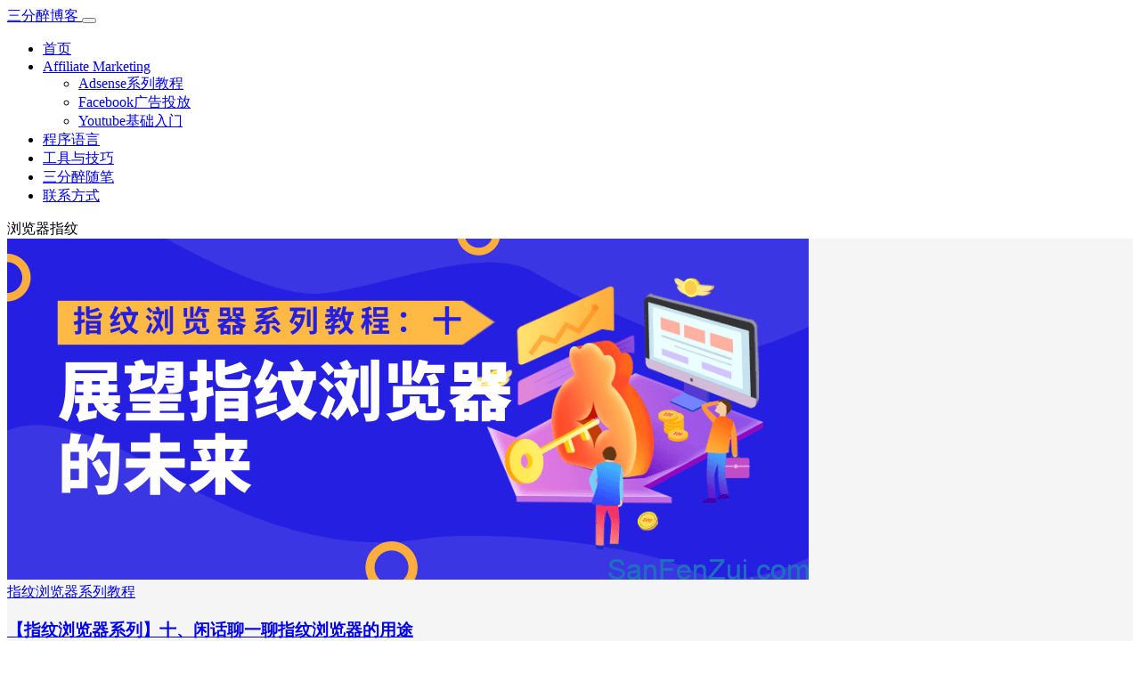

--- FILE ---
content_type: text/html; charset=UTF-8
request_url: https://www.sanfenzui.com/tag/liulanqizhiwen
body_size: 7060
content:
<!DOCTYPE html>
<html lang="zh-cn">
<head>
    <meta charset="UTF-8">
    <meta http-equiv="X-UA-Compatible" content="ie=edge">
    <title>浏览器指纹 - 三分醉博客</title>
    <meta name="viewport" content="width=device-width, initial-scale=1, shrink-to-fit=no">
    <meta name="format-detection" content="telphone=no, email=no">
    <meta name="keywords" content="社会化营销,SNS,SEO,Youtube,Adsense,python,浏览器指纹三分醉博客">
    <meta name="description" itemprop="description" content="">
    <meta name="theme-color" content="#282a2c">
    <meta itemprop="image" content="https://www.sanfenzui.com/wp-content/uploads/2022/04/10.png?v=1650370823"/>
    <link rel="shortcut icon" href="https://www.sanfenzui.com/wp-content/uploads/2022/01/三分醉出海425-e1642432520369.png">
    <meta name='robots' content='max-image-preview:large' />
<link rel='dns-prefetch' href='//www.sanfenzui.com' />
<style id='md-style-inline-css' type='text/css'>
 .gfm-task-list { border: 1px solid transparent; list-style-type: none; } .gfm-task-list input { margin-right: 10px !important; } code.kb-btn { display: inline-block; color: #666; font: bold 9pt arial; text-decoration: none; text-align: center; padding: 2px 5px; margin: 0 5px; background: #eff0f2; -moz-border-radius: 4px; border-radius: 4px; border-top: 1px solid #f5f5f5; -webkit-box-shadow: inset 0 0 20px #e8e8e8, 0 1px 0 #c3c3c3, 0 1px 0 #c9c9c9, 0 1px 2px #333; -moz-box-shadow: inset 0 0 20px #e8e8e8, 0 1px 0 #c3c3c3, 0 1px 0 #c9c9c9, 0 1px 2px #333; box-shadow: inset 0 0 20px #e8e8e8, 0 1px 0 #c3c3c3, 0 1px 0 #c9c9c9, 0 1px 2px #333; text-shadow: 0px 1px 0px #f5f5f5; } .copy-button { cursor: pointer; border: 0; font-size: 12px; text-transform: uppercase; font-weight: 500; padding: 3px 6px 3px 6px; background-color: rgba(255, 255, 255, 0.6); position: absolute; overflow: hidden; top: 5px; right: 5px; border-radius: 3px; } .copy-button:before { content: ""; display: inline-block; width: 16px; height: 16px; margin-right: 3px; background-size: contain; background-image: url("data:image/svg+xml,%3Csvg version=\'1.1\' xmlns=\'http://www.w3.org/2000/svg\' xmlns:xlink=\'http://www.w3.org/1999/xlink\' x=\'0px\' y=\'0px\' width=\'16px\' height=\'16px\' viewBox=\'888 888 16 16\' enable-background=\'new 888 888 16 16\' xml:space=\'preserve\'%3E %3Cpath fill=\'%23333333\' d=\'M903.143,891.429c0.238,0,0.44,0.083,0.607,0.25c0.167,0.167,0.25,0.369,0.25,0.607v10.857 c0,0.238-0.083,0.44-0.25,0.607s-0.369,0.25-0.607,0.25h-8.571c-0.238,0-0.44-0.083-0.607-0.25s-0.25-0.369-0.25-0.607v-2.571 h-4.857c-0.238,0-0.44-0.083-0.607-0.25s-0.25-0.369-0.25-0.607v-6c0-0.238,0.06-0.5,0.179-0.786s0.262-0.512,0.428-0.679 l3.643-3.643c0.167-0.167,0.393-0.309,0.679-0.428s0.547-0.179,0.786-0.179h3.714c0.238,0,0.44,0.083,0.607,0.25 c0.166,0.167,0.25,0.369,0.25,0.607v2.929c0.404-0.238,0.785-0.357,1.143-0.357H903.143z M898.286,893.331l-2.67,2.669h2.67V893.331 z M892.571,889.902l-2.669,2.669h2.669V889.902z M894.321,895.679l2.821-2.822v-3.714h-3.428v3.714c0,0.238-0.083,0.441-0.25,0.607 s-0.369,0.25-0.607,0.25h-3.714v5.714h4.571v-2.286c0-0.238,0.06-0.5,0.179-0.786C894.012,896.071,894.155,895.845,894.321,895.679z M902.857,902.857v-10.286h-3.429v3.714c0,0.238-0.083,0.441-0.25,0.607c-0.167,0.167-0.369,0.25-0.607,0.25h-3.714v5.715H902.857z\' /%3E %3C/svg%3E"); background-repeat: no-repeat; position: relative; top: 3px; } pre { position: relative; } pre:hover .copy-button { background-color: rgba(255, 255, 255, 0.9); } 
</style>
<link rel='stylesheet' id='bootstrap-css'  href='https://www.sanfenzui.com/wp-content/themes/Kratos-2.8.0/assets/css/bootstrap.min.css?ver=4.4.1' type='text/css' media='all' />
<link rel='stylesheet' id='kicon-css'  href='https://www.sanfenzui.com/wp-content/themes/Kratos-2.8.0/assets/css/iconfont.min.css?ver=3.0.9' type='text/css' media='all' />
<link rel='stylesheet' id='layer-css'  href='https://www.sanfenzui.com/wp-content/themes/Kratos-2.8.0/assets/css/layer.min.css?ver=3.1.1' type='text/css' media='all' />
<link rel='stylesheet' id='kratos-css'  href='https://www.sanfenzui.com/wp-content/themes/Kratos-2.8.0/assets/css/kratos.min.css?ver=3.0.9' type='text/css' media='all' />
<link rel='stylesheet' id='custom-css'  href='https://www.sanfenzui.com/wp-content/themes/Kratos-2.8.0/custom/custom.css?ver=3.0.9' type='text/css' media='all' />
	<script async src="https://pagead2.googlesyndication.com/pagead/js/adsbygoogle.js?client=ca-pub-6733748378947059"
     crossorigin="anonymous"></script>
</head>
<body>
<div class="k-header">
    <nav class="k-nav navbar navbar-expand-lg navbar-light fixed-top" >
        <div class="container">
            <a class="navbar-brand" href="https://www.sanfenzui.com">
                三分醉博客            </a>
                        <button class="navbar-toggler navbar-toggler-right" id="navbutton" type="button" data-toggle="collapse" data-target="#navbarResponsive" aria-controls="navbarResponsive" aria-expanded="false" aria-label="Toggle navigation">
                <span class="line first-line"></span>
                <span class="line second-line"></span>
                <span class="line third-line"></span>
            </button>
            <div id="navbarResponsive" class="collapse navbar-collapse"><ul id="menu-dingbu" class="navbar-nav ml-auto"><li class="nav-item" ><a title="首页" href="https://www.sanfenzui.com/" class="nav-link">首页</a></li>
<li class="nav-item dropdown" ><a title="Affiliate Marketing" href="#" data-toggle="dropdown" aria-haspopup="true" aria-expanded="false" class="dropdown-toggle nav-link" id="menu-item-dropdown-25">Affiliate Marketing</a>
<ul class="dropdown-menu" aria-labelledby="menu-item-dropdown-25" role="menu">
	<li class="nav-item" ><a title="Adsense系列教程" href="https://www.sanfenzui.com/category/affiliate-marketing/adsense" class="dropdown-item">Adsense系列教程</a></li>
	<li class="nav-item" ><a title="Facebook广告投放" href="https://www.sanfenzui.com/category/affiliate-marketing/marketing-on-facebook" class="dropdown-item">Facebook广告投放</a></li>
	<li class="nav-item" ><a title="Youtube基础入门" href="https://www.sanfenzui.com/category/affiliate-marketing/youtube_rumen" class="dropdown-item">Youtube基础入门</a></li>
</ul>
</li>
<li class="nav-item" ><a title="程序语言" href="https://www.sanfenzui.com/category/programming" class="nav-link">程序语言</a></li>
<li class="nav-item" ><a title="工具与技巧" href="https://www.sanfenzui.com/category/gongju" class="nav-link">工具与技巧</a></li>
<li class="nav-item" ><a title="三分醉随笔" href="https://www.sanfenzui.com/category/suibi" class="nav-link">三分醉随笔</a></li>
<li class="nav-item" ><a title="联系方式" href="https://www.sanfenzui.com/about-me" class="nav-link">联系方式</a></li>
</ul></div>        </div>
    </nav>
        <div class="banner">
        <div class="overlay"></div>
        <div class="content text-center" style="background-image: url(https://www.sanfenzui.com/wp-content/themes/Kratos-2.8.0/assets/img/background.png);">
            <div class="introduce animated fadeInUp">
                <div class="title">浏览器指纹</div><div class="mate"></div>            </div>
        </div>
    </div>
    </div><div class="k-main banner" style="background:#f5f5f5">
    <div class="container">
        <div class="row">
            <div class="col-lg-8 board">
                <div class="article-panel">
        <div class="a-thumb">
        <a href="https://www.sanfenzui.com/talk-about-the-purpose-of-anti-fingerprint-browser.html">
            <img src="https://www.sanfenzui.com/wp-content/uploads/2022/04/10.png?v=1650370823" />        </a>
    </div>
        <div class="a-post ">
        <div class="header">
            <a class="label" href="https://www.sanfenzui.com/category/affiliate-marketing/zhiwenliulanqixiliejiaocheng">指纹浏览器系列教程<i class="label-arrow"></i></a>            <h3 class="title"><a href="https://www.sanfenzui.com/talk-about-the-purpose-of-anti-fingerprint-browser.html">【指纹浏览器系列】十、闲话聊一聊指纹浏览器的用途</a></h3>
        </div>
        <div class="content">
            <p></p>
        </div>
    </div>
    <div class="a-meta">
        <span class="float-left d-none d-md-block">
            <span class="mr-2"><i class="kicon i-calendar"></i>2022年04月19日</span>
            <span class="mr-2"><i class="kicon i-comments"></i>0条评论</span>
        </span>
        <span class="float-left d-block">
            <span class="mr-2"><i class="kicon i-hot"></i>6703点热度</span>
            <span class="mr-2"><i class="kicon i-good"></i>6人点赞</span>
        </span>
        <span class="float-right">
            <a href="https://www.sanfenzui.com/talk-about-the-purpose-of-anti-fingerprint-browser.html">阅读全文<i class="kicon i-rightbutton"></i></a>
        </span>
    </div>
</div><div class="article-panel">
        <div class="a-thumb">
        <a href="https://www.sanfenzui.com/change-browser-fingerprint-in-multiple-programming-languages.html">
            <img src="https://www.sanfenzui.com/wp-content/uploads/2022/04/8.png?v=1649147630" />        </a>
    </div>
        <div class="a-post ">
        <div class="header">
            <a class="label" href="https://www.sanfenzui.com/category/affiliate-marketing/zhiwenliulanqixiliejiaocheng">指纹浏览器系列教程<i class="label-arrow"></i></a>            <h3 class="title"><a href="https://www.sanfenzui.com/change-browser-fingerprint-in-multiple-programming-languages.html">【指纹浏览器系列】八、java、go、c#、php、rust更改浏览器指纹信息</a></h3>
        </div>
        <div class="content">
            <p></p>
        </div>
    </div>
    <div class="a-meta">
        <span class="float-left d-none d-md-block">
            <span class="mr-2"><i class="kicon i-calendar"></i>2022年04月05日</span>
            <span class="mr-2"><i class="kicon i-comments"></i>0条评论</span>
        </span>
        <span class="float-left d-block">
            <span class="mr-2"><i class="kicon i-hot"></i>5485点热度</span>
            <span class="mr-2"><i class="kicon i-good"></i>3人点赞</span>
        </span>
        <span class="float-right">
            <a href="https://www.sanfenzui.com/change-browser-fingerprint-in-multiple-programming-languages.html">阅读全文<i class="kicon i-rightbutton"></i></a>
        </span>
    </div>
</div><div class="article-panel">
        <div class="a-thumb">
        <a href="https://www.sanfenzui.com/python-changes-browser-fingerprint.html">
            <img src="https://www.sanfenzui.com/wp-content/uploads/2022/04/7.png" />        </a>
    </div>
        <div class="a-post ">
        <div class="header">
            <a class="label" href="https://www.sanfenzui.com/category/affiliate-marketing/zhiwenliulanqixiliejiaocheng">指纹浏览器系列教程<i class="label-arrow"></i></a>            <h3 class="title"><a href="https://www.sanfenzui.com/python-changes-browser-fingerprint.html">【指纹浏览器系列】七、python改变浏览器指纹</a></h3>
        </div>
        <div class="content">
            <p></p>
        </div>
    </div>
    <div class="a-meta">
        <span class="float-left d-none d-md-block">
            <span class="mr-2"><i class="kicon i-calendar"></i>2022年04月02日</span>
            <span class="mr-2"><i class="kicon i-comments"></i>0条评论</span>
        </span>
        <span class="float-left d-block">
            <span class="mr-2"><i class="kicon i-hot"></i>6240点热度</span>
            <span class="mr-2"><i class="kicon i-good"></i>3人点赞</span>
        </span>
        <span class="float-right">
            <a href="https://www.sanfenzui.com/python-changes-browser-fingerprint.html">阅读全文<i class="kicon i-rightbutton"></i></a>
        </span>
    </div>
</div><div class="article-panel">
        <div class="a-thumb">
        <a href="https://www.sanfenzui.com/node-js-library-puppeter-changes-browser-fingerprint-information.html">
            <img src="https://www.sanfenzui.com/wp-content/uploads/2022/03/0-2.png" />        </a>
    </div>
        <div class="a-post ">
        <div class="header">
            <a class="label" href="https://www.sanfenzui.com/category/affiliate-marketing/zhiwenliulanqixiliejiaocheng">指纹浏览器系列教程<i class="label-arrow"></i></a>            <h3 class="title"><a href="https://www.sanfenzui.com/node-js-library-puppeter-changes-browser-fingerprint-information.html">【指纹浏览器系列】六、node.js库Puppeteer改变浏览器指纹信息</a></h3>
        </div>
        <div class="content">
            <p></p>
        </div>
    </div>
    <div class="a-meta">
        <span class="float-left d-none d-md-block">
            <span class="mr-2"><i class="kicon i-calendar"></i>2022年03月31日</span>
            <span class="mr-2"><i class="kicon i-comments"></i>0条评论</span>
        </span>
        <span class="float-left d-block">
            <span class="mr-2"><i class="kicon i-hot"></i>5608点热度</span>
            <span class="mr-2"><i class="kicon i-good"></i>7人点赞</span>
        </span>
        <span class="float-right">
            <a href="https://www.sanfenzui.com/node-js-library-puppeter-changes-browser-fingerprint-information.html">阅读全文<i class="kicon i-rightbutton"></i></a>
        </span>
    </div>
</div><div class="article-panel">
        <div class="a-thumb">
        <a href="https://www.sanfenzui.com/browser-plugin-changes-fingerprint.html">
            <img src="https://www.sanfenzui.com/wp-content/uploads/2022/02/55.png?v=1645666382" />        </a>
    </div>
        <div class="a-post ">
        <div class="header">
            <a class="label" href="https://www.sanfenzui.com/category/affiliate-marketing/zhiwenliulanqixiliejiaocheng">指纹浏览器系列教程<i class="label-arrow"></i></a>            <h3 class="title"><a href="https://www.sanfenzui.com/browser-plugin-changes-fingerprint.html">【指纹浏览器系列】五、浏览器插件形式改变指纹</a></h3>
        </div>
        <div class="content">
            <p></p>
        </div>
    </div>
    <div class="a-meta">
        <span class="float-left d-none d-md-block">
            <span class="mr-2"><i class="kicon i-calendar"></i>2022年02月24日</span>
            <span class="mr-2"><i class="kicon i-comments"></i>0条评论</span>
        </span>
        <span class="float-left d-block">
            <span class="mr-2"><i class="kicon i-hot"></i>5576点热度</span>
            <span class="mr-2"><i class="kicon i-good"></i>3人点赞</span>
        </span>
        <span class="float-right">
            <a href="https://www.sanfenzui.com/browser-plugin-changes-fingerprint.html">阅读全文<i class="kicon i-rightbutton"></i></a>
        </span>
    </div>
</div><div class="article-panel">
        <div class="a-thumb">
        <a href="https://www.sanfenzui.com/how-to-select-fingerprint-browser-service-provider.html">
            <img src="https://www.sanfenzui.com/wp-content/uploads/2022/01/0-1.png?v=1643117636" />        </a>
    </div>
        <div class="a-post ">
        <div class="header">
            <a class="label" href="https://www.sanfenzui.com/category/affiliate-marketing/zhiwenliulanqixiliejiaocheng">指纹浏览器系列教程<i class="label-arrow"></i></a>            <h3 class="title"><a href="https://www.sanfenzui.com/how-to-select-fingerprint-browser-service-provider.html">【指纹浏览器系列】三、更多的检测手段与指纹浏览器选购方案</a></h3>
        </div>
        <div class="content">
            <p></p>
        </div>
    </div>
    <div class="a-meta">
        <span class="float-left d-none d-md-block">
            <span class="mr-2"><i class="kicon i-calendar"></i>2022年01月25日</span>
            <span class="mr-2"><i class="kicon i-comments"></i>0条评论</span>
        </span>
        <span class="float-left d-block">
            <span class="mr-2"><i class="kicon i-hot"></i>4192点热度</span>
            <span class="mr-2"><i class="kicon i-good"></i>4人点赞</span>
        </span>
        <span class="float-right">
            <a href="https://www.sanfenzui.com/how-to-select-fingerprint-browser-service-provider.html">阅读全文<i class="kicon i-rightbutton"></i></a>
        </span>
    </div>
</div><div class="article-panel">
        <div class="a-thumb">
        <a href="https://www.sanfenzui.com/talk-about-the-past-and-present-of-fingerprint-browser.html">
            <img src="https://www.sanfenzui.com/wp-content/uploads/2022/01/image-1642494417760.png?v=1642494418" />        </a>
    </div>
        <div class="a-post ">
        <div class="header">
            <a class="label" href="https://www.sanfenzui.com/category/affiliate-marketing/zhiwenliulanqixiliejiaocheng">指纹浏览器系列教程<i class="label-arrow"></i></a>            <h3 class="title"><a href="https://www.sanfenzui.com/talk-about-the-past-and-present-of-fingerprint-browser.html">【指纹浏览器系列】一、指纹浏览器的原理与应用</a></h3>
        </div>
        <div class="content">
            <p></p>
        </div>
    </div>
    <div class="a-meta">
        <span class="float-left d-none d-md-block">
            <span class="mr-2"><i class="kicon i-calendar"></i>2022年01月18日</span>
            <span class="mr-2"><i class="kicon i-comments"></i>0条评论</span>
        </span>
        <span class="float-left d-block">
            <span class="mr-2"><i class="kicon i-hot"></i>5515点热度</span>
            <span class="mr-2"><i class="kicon i-good"></i>7人点赞</span>
        </span>
        <span class="float-right">
            <a href="https://www.sanfenzui.com/talk-about-the-past-and-present-of-fingerprint-browser.html">阅读全文<i class="kicon i-rightbutton"></i></a>
        </span>
    </div>
</div>            </div>
            <div class="col-lg-4 sidebar d-none d-lg-block">
                <div class="widget w-ad"><a href="https://partner.pcloud.com/r/50074" target="_blank" rel="noreferrer"><img src="https://www.sanfenzui.com/wp-content/uploads/2021/08/lifetime001300250.jpg"><div class="prompt">2TB终身网盘</div></a></div><!-- .w-ad --><div class="widget widget_media_image"><div class="title">建了个群，想一起交流的可以加入下</div><a href="https://jq.qq.com/?_wv=1027&#038;k=vG8cuIt5"><img width="300" height="213" src="https://www.sanfenzui.com/wp-content/uploads/2019/07/image-1565618202005-300x213.png" class="image wp-image-229  attachment-medium size-medium" alt="" loading="lazy" style="max-width: 100%; height: auto;" srcset="https://www.sanfenzui.com/wp-content/uploads/2019/07/image-1565618202005-300x213.png 300w, https://www.sanfenzui.com/wp-content/uploads/2019/07/image-1565618202005.png 436w" sizes="(max-width: 300px) 100vw, 300px" /></a></div><div class="widget widget_search"><form role="search" method="get" id="searchform" class="searchform" action="https://www.sanfenzui.com/">
				<div>
					<label class="screen-reader-text" for="s">搜索：</label>
					<input type="text" value="" name="s" id="s" />
					<input type="submit" id="searchsubmit" value="搜索" />
				</div>
			</form></div><div class="widget widget_block widget_media_image">
<figure class="wp-block-image size-full is-resized"><img loading="lazy" src="https://www.sanfenzui.com/wp-content/uploads/2022/01/image-1642432350908.png" alt="" class="wp-image-378" width="600" height="218" srcset="https://www.sanfenzui.com/wp-content/uploads/2022/01/image-1642432350908.png?v=1642432351 800w, https://www.sanfenzui.com/wp-content/uploads/2022/01/image-1642432350908-300x109.png?v=1642432351 300w, https://www.sanfenzui.com/wp-content/uploads/2022/01/image-1642432350908-768x278.png?v=1642432351 768w" sizes="(max-width: 600px) 100vw, 600px" /></figure>
</div><div class="widget w-recommended">        <div class="nav nav-tabs d-none d-xl-flex" id="nav-tab" role="tablist">
            <a class="nav-item nav-link" id="nav-new-tab" data-toggle="tab" href="#nav-new" role="tab" aria-controls="nav-new" aria-selected="false"><i class="kicon i-tabnew"></i>最新</a>
            <a class="nav-item nav-link active" id="nav-hot-tab" data-toggle="tab" href="#nav-hot" role="tab" aria-controls="nav-hot" aria-selected="true"><i class="kicon i-tabhot"></i>热点</a>
            <a class="nav-item nav-link" id="nav-random-tab" data-toggle="tab" href="#nav-random" role="tab" aria-controls="nav-random" aria-selected="false"><i class="kicon i-tabrandom"></i>随机</a>
        </div>
        <div class="nav nav-tabs d-xl-none" id="nav-tab" role="tablist">
            <a class="nav-item nav-link" id="nav-new-tab" data-toggle="tab" href="#nav-new" role="tab" aria-controls="nav-new" aria-selected="false">最新</a>
            <a class="nav-item nav-link active" id="nav-hot-tab" data-toggle="tab" href="#nav-hot" role="tab" aria-controls="nav-hot" aria-selected="true">热点</a>
            <a class="nav-item nav-link" id="nav-random-tab" data-toggle="tab" href="#nav-random" role="tab" aria-controls="nav-random" aria-selected="false">随机</a>
        </div>
        <div class="tab-content" id="nav-tabContent">
            <div class="tab-pane fade" id="nav-new" role="tabpanel" aria-labelledby="nav-new-tab">
                            <a class="bookmark-item" title="解决中文Windows11编译chromium过程中报错gbk问题" href="https://www.sanfenzui.com/resolve-the-gbk-error-during-the-compilation-of-chromium-on-chinese-windows-11.html" rel="bookmark"><i class="kicon i-book"></i>解决中文Windows11编译chromium过程中报错gbk问题</a>
                            <a class="bookmark-item" title="什么人必须买抗投诉服务器DMCA Ignored Hosting" href="https://www.sanfenzui.com/who-must-buy-dmca-ignored-hosting.html" rel="bookmark"><i class="kicon i-book"></i>什么人必须买抗投诉服务器DMCA Ignored Hosting</a>
                            <a class="bookmark-item" title="APP里面增加cloak的跑法可行性研究" href="https://www.sanfenzui.com/feasibility-study-on-adding-cloak-running-method-in-app.html" rel="bookmark"><i class="kicon i-book"></i>APP里面增加cloak的跑法可行性研究</a>
                            <a class="bookmark-item" title="Facebook Dating友缘是什么账号，能用来干什么？" href="https://www.sanfenzui.com/what-is-facebook-dating-and-what-can-it-be-used-for.html" rel="bookmark"><i class="kicon i-book"></i>Facebook Dating友缘是什么账号，能用来干什么？</a>
                            <a class="bookmark-item" title="【指纹浏览器系列】十、闲话聊一聊指纹浏览器的用途" href="https://www.sanfenzui.com/talk-about-the-purpose-of-anti-fingerprint-browser.html" rel="bookmark"><i class="kicon i-book"></i>【指纹浏览器系列】十、闲话聊一聊指纹浏览器的用途</a>
                            <a class="bookmark-item" title="【指纹浏览器系列】九、 编写自己的指纹浏览器以及指纹信息的来源" href="https://www.sanfenzui.com/write-your-own-fingerprint-browser-and-the-source-of-fingerprint-information.html" rel="bookmark"><i class="kicon i-book"></i>【指纹浏览器系列】九、 编写自己的指纹浏览器以及指纹信息的来源</a>
                        </div>
            <div class="tab-pane fade show active" id="nav-hot" role="tabpanel" aria-labelledby="nav-hot-tab">
                        </div>
            <div class="tab-pane fade" id="nav-random" role="tabpanel" aria-labelledby="nav-random-tab">
                            <a class="bookmark-item" title="【指纹浏览器系列】一、指纹浏览器的原理与应用" href="https://www.sanfenzui.com/talk-about-the-past-and-present-of-fingerprint-browser.html" rel="bookmark"><i class="kicon i-book"></i>【指纹浏览器系列】一、指纹浏览器的原理与应用</a>
                            <a class="bookmark-item" title="2019上半年总结" href="https://www.sanfenzui.com/summary-of-the-half-of-2019.html" rel="bookmark"><i class="kicon i-book"></i>2019上半年总结</a>
                            <a class="bookmark-item" title="【指纹浏览器系列】十、闲话聊一聊指纹浏览器的用途" href="https://www.sanfenzui.com/talk-about-the-purpose-of-anti-fingerprint-browser.html" rel="bookmark"><i class="kicon i-book"></i>【指纹浏览器系列】十、闲话聊一聊指纹浏览器的用途</a>
                            <a class="bookmark-item" title="Youtube申请的Adsense能否用于网站以及Adsense账号种类详解" href="https://www.sanfenzui.com/youtube-hosted-adsense-account-convert-to-normal-account.html" rel="bookmark"><i class="kicon i-book"></i>Youtube申请的Adsense能否用于网站以及Adsense账号种类详解</a>
                            <a class="bookmark-item" title="WP Random Post Thumbnails一个在文章中插入随机图片的插件" href="https://www.sanfenzui.com/wp-random-post-thumbnails-insert-imgage-into-content.html" rel="bookmark"><i class="kicon i-book"></i>WP Random Post Thumbnails一个在文章中插入随机图片的插件</a>
                            <a class="bookmark-item" title="聊一聊2018年2月TopBuzz大量K号，以及未来一年的操作方法" href="https://www.sanfenzui.com/topbuzz-bulk-shutdown-account.html" rel="bookmark"><i class="kicon i-book"></i>聊一聊2018年2月TopBuzz大量K号，以及未来一年的操作方法</a>
                        </div>
        </div>
        </div><!-- .w-recommended --><div class="widget w-tags"><div class="title">标签聚合</div><div class="item"><a href="https://www.sanfenzui.com/tag/liulanqizhiwen" class="tag-cloud-link tag-link-195 tag-link-position-1" style="font-size: 14px;">浏览器指纹</a>
<a href="https://www.sanfenzui.com/tag/adsense" class="tag-cloud-link tag-link-69 tag-link-position-2" style="font-size: 14px;">Adsense</a>
<a href="https://www.sanfenzui.com/tag/zhiwenliulanqi" class="tag-cloud-link tag-link-171 tag-link-position-3" style="font-size: 14px;">指纹浏览器</a>
<a href="https://www.sanfenzui.com/tag/facebookguanggaotoufang" class="tag-cloud-link tag-link-137 tag-link-position-4" style="font-size: 14px;">facebook广告投放</a>
<a href="https://www.sanfenzui.com/tag/pyppeteer" class="tag-cloud-link tag-link-114 tag-link-position-5" style="font-size: 14px;">pyppeteer</a>
<a href="https://www.sanfenzui.com/tag/trafficarmor" class="tag-cloud-link tag-link-144 tag-link-position-6" style="font-size: 14px;">TrafficArmor</a>
<a href="https://www.sanfenzui.com/tag/markdown-plug-in" class="tag-cloud-link tag-link-11 tag-link-position-7" style="font-size: 14px;">markdown插件</a>
<a href="https://www.sanfenzui.com/tag/youtube-adsense" class="tag-cloud-link tag-link-81 tag-link-position-8" style="font-size: 14px;">Youtube Adsense</a></div></div><!-- .w-tags -->            </div>
        </div>
    </div>
</div>
<div class="k-footer">
    <div class="f-toolbox">
        <div class="gotop ">
            <div class="gotop-btn">
                <span class="kicon i-up"></span>
            </div>
        </div>
                <div class="search">
            <span class="kicon i-find"></span>
            <form class="search-form" role="search" method="get" action="https://www.sanfenzui.com/">
                <input type="text" name="s" id="search" placeholder="搜点什么呢?" style="display:none"/>
            </form>
        </div>
    </div>
    <div class="container">
        <div class="row">
            <div class="col-12 text-center">
                <p class="social">
                <a target="_blank" rel="nofollow" href="https://space.bilibili.com/21469796"><i class="kicon i-bilibili"></i></a>                </p>
                <p>COPYRIGHT © 2020 三分醉博客. ALL RIGHTS RESERVED.</p><p>THEME <a href="https://github.com/vtrois/kratos" target="_blank" rel="nofollow">KRATOS</a> MADE BY VTROIS</a></p><p>关于我: <a href="https://www.sanfenzui.com/about-me/" target="_blank">about-me</a> 友情链接: <a href="https://www.sanfenzui.com/friends/" target="_blank">三分醉的小伙伴们</a></p>            </div>
        </div>
    </div>
</div>
<script type='text/javascript' src='https://www.sanfenzui.com/wp-content/themes/Kratos-2.8.0/assets/js/jquery.min.js?ver=3.4.1' id='jquery-js'></script>
<script type='text/javascript' src='https://www.sanfenzui.com/wp-content/themes/Kratos-2.8.0/assets/js/bootstrap.min.js?ver=4.4.1' id='bootstrap-js'></script>
<script type='text/javascript' src='https://www.sanfenzui.com/wp-content/themes/Kratos-2.8.0/assets/js/layer.min.js?ver=3.1.1' id='layer-js'></script>
<script type='text/javascript' id='kratos-js-extra'>
/* <![CDATA[ */
var kratos = {"site":"https:\/\/www.sanfenzui.com","directory":"https:\/\/www.sanfenzui.com\/wp-content\/themes\/Kratos-2.8.0","alipay":"https:\/\/www.sanfenzui.com\/wp-content\/themes\/Kratos-2.8.0\/assets\/img\/donate.png","wechat":"https:\/\/www.sanfenzui.com\/wp-content\/themes\/Kratos-2.8.0\/assets\/img\/donate.png","repeat":"\u60a8\u5df2\u7ecf\u8d5e\u8fc7\u4e86","thanks":"\u611f\u8c22\u60a8\u7684\u652f\u6301","donate":"\u6253\u8d4f\u4f5c\u8005","scan":"\u626b\u7801\u652f\u4ed8"};
/* ]]> */
</script>
<script type='text/javascript' src='https://www.sanfenzui.com/wp-content/themes/Kratos-2.8.0/assets/js/kratos.min.js?ver=3.0.9' id='kratos-js'></script>
<script type='text/javascript' src='https://www.sanfenzui.com/wp-content/themes/Kratos-2.8.0/custom/custom.js?ver=3.0.9' id='custom-js'></script>
<script type='text/javascript' id='comment-js-extra'>
/* <![CDATA[ */
var ajaxcomment = {"ajax_url":"https:\/\/www.sanfenzui.com\/wp-admin\/admin-ajax.php","order":"asc","formpostion":"bottom"};
/* ]]> */
</script>
<script type='text/javascript' src='https://www.sanfenzui.com/wp-content/themes/Kratos-2.8.0/assets/js/comments.min.js?ver=3.0.9' id='comment-js'></script>
<script type='text/javascript' src='https://www.sanfenzui.com/wp-includes/js/clipboard.min.js?ver=5.8.12' id='clipboard-js'></script>
<script type='text/javascript' src='https://www.sanfenzui.com/wp-includes/js/wp-embed.min.js?ver=5.8.12' id='wp-embed-js'></script>
 <script id="preference-link-target"> (function($) { $(function() { $(".post").find("a").each(function() { var link_href = $(this).attr("href"); if (link_href.indexOf("#") == -1) { $(this).attr("target", "_blank"); } }); }); })(jQuery); </script>  <script id="module-clipboard"> (function($) { $(function() { var pre = document.getElementsByTagName("pre"); var pasteContent = document.getElementById("paste-content"); var hasLanguage = false; for (var i = 0; i < pre.length; i++) { var codeClass = pre[i].children[0].className; var isLanguage = codeClass.indexOf("language-"); var excludedCodeClassNames = [ "language-katex", "language-seq", "language-sequence", "language-flow", "language-flowchart", "language-mermaid", ]; var isExcluded = excludedCodeClassNames.indexOf(codeClass); if (isExcluded !== -1) { isLanguage = -1; } if (isLanguage !== -1) { var current_pre = pre[i]; var parent = current_pre.parentNode; var div = document.createElement("div"); div.style['position'] = 'relative'; parent.replaceChild(div, current_pre); var button = document.createElement("button"); button.className = "copy-button"; button.textContent = "Copy"; div.appendChild(current_pre); div.appendChild(button); hasLanguage = true; } }; if (hasLanguage) { var copyCode = new ClipboardJS(".copy-button", { target: function(trigger) { return trigger.previousElementSibling; } }); copyCode.on("success", function(event) { event.clearSelection(); event.trigger.textContent = "Copied"; window.setTimeout(function() { event.trigger.textContent = "Copy"; }, 2000); }); } }); })(jQuery); </script> <script defer src="https://static.cloudflareinsights.com/beacon.min.js/vcd15cbe7772f49c399c6a5babf22c1241717689176015" integrity="sha512-ZpsOmlRQV6y907TI0dKBHq9Md29nnaEIPlkf84rnaERnq6zvWvPUqr2ft8M1aS28oN72PdrCzSjY4U6VaAw1EQ==" data-cf-beacon='{"version":"2024.11.0","token":"31dec32222b845d896844b5f678590dd","r":1,"server_timing":{"name":{"cfCacheStatus":true,"cfEdge":true,"cfExtPri":true,"cfL4":true,"cfOrigin":true,"cfSpeedBrain":true},"location_startswith":null}}' crossorigin="anonymous"></script>
</body>
</html>

--- FILE ---
content_type: text/html; charset=utf-8
request_url: https://www.google.com/recaptcha/api2/aframe
body_size: 267
content:
<!DOCTYPE HTML><html><head><meta http-equiv="content-type" content="text/html; charset=UTF-8"></head><body><script nonce="JUI4brRvtvtpLzOGKgbPJQ">/** Anti-fraud and anti-abuse applications only. See google.com/recaptcha */ try{var clients={'sodar':'https://pagead2.googlesyndication.com/pagead/sodar?'};window.addEventListener("message",function(a){try{if(a.source===window.parent){var b=JSON.parse(a.data);var c=clients[b['id']];if(c){var d=document.createElement('img');d.src=c+b['params']+'&rc='+(localStorage.getItem("rc::a")?sessionStorage.getItem("rc::b"):"");window.document.body.appendChild(d);sessionStorage.setItem("rc::e",parseInt(sessionStorage.getItem("rc::e")||0)+1);localStorage.setItem("rc::h",'1770077809140');}}}catch(b){}});window.parent.postMessage("_grecaptcha_ready", "*");}catch(b){}</script></body></html>